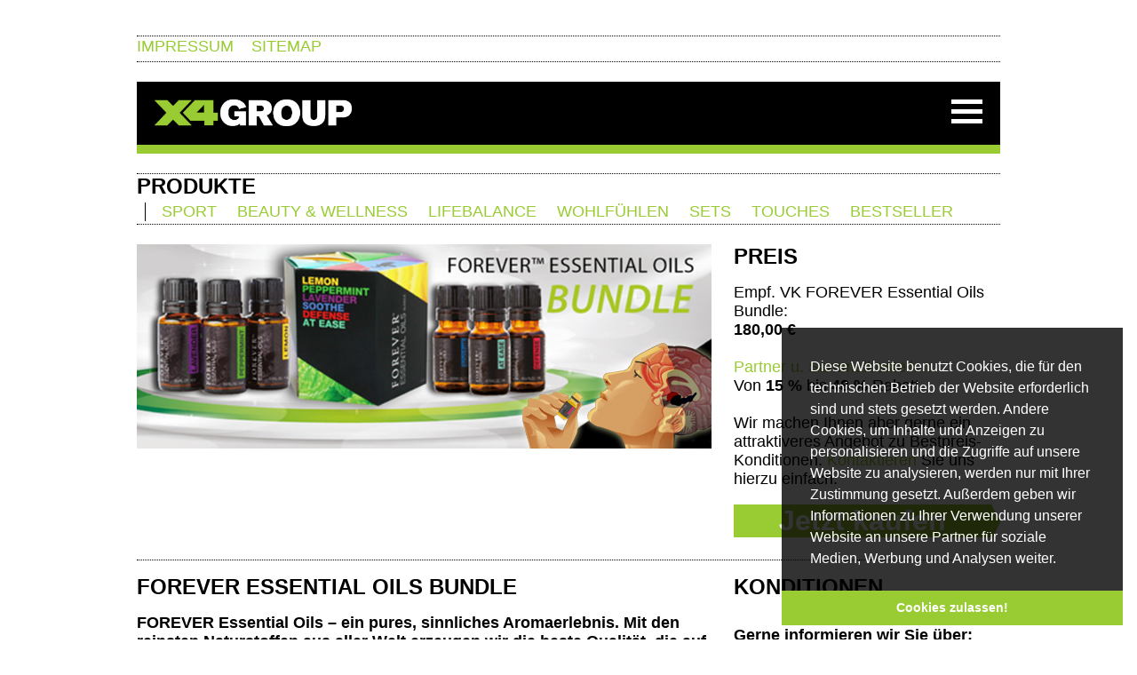

--- FILE ---
content_type: text/html; charset=utf-8
request_url: https://www.x4group.net/produkte/forever-essential-oils-bundle
body_size: 9150
content:
<!DOCTYPE html>
<html dir="ltr" lang="de-de">
<head>

<meta charset="utf-8">
<!-- 
	This website is powered by TYPO3 - inspiring people to share!
	TYPO3 is a free open source Content Management Framework initially created by Kasper Skaarhoj and licensed under GNU/GPL.
	TYPO3 is copyright 1998-2026 of Kasper Skaarhoj. Extensions are copyright of their respective owners.
	Information and contribution at https://typo3.org/
-->


<link rel="shortcut icon" href="/typo3conf/ext/x4/Resources/Public/Images/favicon-group.ico" type="image/vnd.microsoft.icon">
<title>FOREVER Essential Oils Bundle| Bestpreisgarantie</title>
<meta http-equiv="x-ua-compatible" content="IE=edge" />
<meta name="generator" content="TYPO3 CMS" />
<meta name="description" content="FOREVER kombiniert praktischerweise alle sechs Forever Essential Oils in einem Set." />
<meta name="viewport" content="width=device-width, initial-scale=1.0" />
<meta name="robots" content="index,follow" />
<meta name="keywords" content="Forever,Essential,Oils,Bundle,Öl,Wirkung,ätherische" />
<meta name="author" content="Axel Rein" />
<meta name="twitter:card" content="summary" />


<link rel="stylesheet" type="text/css" href="/typo3conf/ext/news/Resources/Public/Css/news-basic.css?1604691909" media="all">
<link rel="stylesheet" type="text/css" href="/typo3temp/assets/css/7015c8c4ac.css?1604692576" media="all">
<link rel="stylesheet" type="text/css" href="/typo3conf/ext/dp_cookieconsent/Resources/Public/css/dp_cookieconsent.css?1604691843" media="all">
<link rel="stylesheet" type="text/css" href="/typo3conf/ext/x4/Resources/Public/Css/app_group.css?1622703117" media="all">
<link rel="stylesheet" type="text/css" href="/typo3conf/ext/x4/Resources/Public/Css/group.css?1625335809" media="all">



<script src="//www.google-analytics.com/analytics.js" async="async"></script>
<script src="//cse.google.com/cse.js?cx=000884463658729149954:fo_epry6t_c" async="async"></script>


<script data-ignore="1" data-cookieconsent="statistics" type="text/plain"></script>

<!-- Begin Cookie Consent plugin by Dirk Persky - https://github.com/DirkPersky/typo3-dp_cookieconsent -->
<script type="text/plain" data-ignore="1" data-dp-cookieDesc="layout">
    Diese Website benutzt Cookies, die für den technischen Betrieb der Website erforderlich sind und stets gesetzt werden. Andere Cookies, um Inhalte und Anzeigen zu personalisieren und die Zugriffe auf unsere Website zu analysieren, werden nur mit Ihrer Zustimmung gesetzt. Außerdem geben wir Informationen zu Ihrer Verwendung unserer Website an unsere Partner für soziale Medien, Werbung und Analysen weiter.



</script>
<script type="text/plain" data-ignore="1" data-dp-cookieSelect="layout">
    <div class="dp--cookie-check" xmlns:f="http://www.w3.org/1999/html">
    <label for="dp--cookie-require">
        <input type="hidden" name="" value="" /><input disabled="disabled" class="dp--check-box" id="dp--cookie-require" type="checkbox" name="" value="" checked="checked" />
        Notwendig
    </label>
    <label for="dp--cookie-statistics">
        <input class="dp--check-box" id="dp--cookie-statistics" type="checkbox" name="" value="" />
        Statistiken
    </label>
    <label for="dp--cookie-marketing">
        <input class="dp--check-box" id="dp--cookie-marketing" type="checkbox" name="" value="" />
        Marketing
    </label>
</div>

</script>
<script type="text/plain" data-ignore="1" data-dp-cookieRevoke="layout">
    <div class="cc-revoke dp--revoke {{classes}}">
    <i class="dp--icon-fingerprint"></i>
    <span class="dp--hover">Cookies</span>
</div>



</script>
<script type="text/plain" data-ignore="1" data-dp-cookieIframe="layout">
    <div class="dp--overlay-inner">
    <div class="dp--overlay-header">{{notice}}</div>
    <div class="dp--overlay-description">{{desc}}</div>
    <div class="dp--overlay-button">
        <button class="db--overlay-submit" onclick="window.DPCookieConsent.forceAccept(this)"
                data-cookieconsent="{{type}}" {{style}}>
        {{btn}}
        </button>
    </div>
</div>

</script>
<script type="text/javascript" data-ignore="1">
    window.cookieconsent_options = {
        overlay: {
            notice: false,
            box: {
                background: 'rgba(0,0,0,.8)',
                text: '#fff'
            },
            btn: {
                background: '#b81839',
                text: '#fff'
            }
        },
        content: {
            message:'Diese Website benutzt Cookies, die für den technischen Betrieb der Website erforderlich sind und stets gesetzt werden. Andere Cookies, um Inhalte und Anzeigen zu personalisieren und die Zugriffe auf unsere Website zu analysieren, werden nur mit Ihrer Zustimmung gesetzt. Außerdem geben wir Informationen zu Ihrer Verwendung unserer Website an unsere Partner für soziale Medien, Werbung und Analysen weiter.',
            dismiss:'Cookies zulassen!',
            allow:'Cookies zulassen!',
            deny: 'Ablehnen',
            link:'Mehr Infos',
            href:'/produkte/forever-essential-oils-bundle',
            target:'_blank',

            media: {
                notice: 'Cookie-Hinweis',
                desc: 'Durch das Laden dieser Ressource wird eine Verbindung zu externen Servern hergestellt, die Cookies und andere Tracking-Technologien verwenden, um die Benutzererfahrung zu personalisieren und zu verbessern. Weitere Informationen finden Sie in unserer Datenschutzerklärung.',
                btn: 'Erlaube Cookies und lade diese Ressource',
            },

            'allow-all': 'alle akzeptieren!'
        },
        autoOpen: true || false,
        layout: 'basic',
        theme: 'edgeless',
        position: 'bottom-right',
        type: 'info',
        revokable: true,
        reloadOnRevoke: false,
        checkboxes: {"statistics":"false","marketing":"false"},
        dismissOnScroll: parseInt('')||false,
        palette: {
            popup: {
                background: 'rgba(0,0,0,.8)',
                text: '#fff'
            },
            button: {
                background: '#b81839',
                text: '#fff',
            }
        }
    };
</script>
<!-- End Cookie Consent plugin -->

<link rel="canonical" href="https://www.x4group.net/produkte/forever-essential-oils-bundle"/>
</head>
<body>





	<header class="page-header">
		
	<nav class="meta-navigation page-container">
		
			<ul>
				
					
							<li>
						
					
							
									<a href="/impressum" class="">Impressum</a>
								
						
					</li>
				
					
							<li>
						
					
							
									<a href="/sitemap" class="">Sitemap</a>
								
						
					</li>
				

				
					<li class="google-search">
						<div class="gcse-searchbox-only" data-resultsUrl="/suchergebnisse"></div>
					</li>
				
			</ul>
		
	</nav>


		<div class="main-header">
			<div class="top-row">
				<div class="logo">
					<a href="/"><img src="/typo3conf/ext/x4/Resources/Public/Images/x4group-logo.jpg" width="370" height="50"   alt="X4GROUP"  border="0"></a>
				</div>

				
	<button class="toggle-mobile-nav">
		<span class="bar-1"></span>
		<span class="bar-2"></span>
		<span class="bar-3"></span>
	</button>

	<div class="social-navigation frame-show-desktop">
		
			<a href="https://www.facebook.com/X4Group/" target="_blank" class="hover-change">
				<img class="hover-hide" alt="Facebook" src="/typo3conf/ext/x4/Resources/Public/Images/facebook-x4sports.jpg" width="20" height="20" title="" />
				<img class="hover-show" alt="Facebook" src="/typo3conf/ext/x4/Resources/Public/Images/facebook-x4sports-green.jpg" width="20" height="20" title="" />
			</a>
		
		
			<a href="https://twitter.com/XfourMEDIA" target="_blank" class="hover-change">
				<img class="hover-hide" alt="Twitter" src="/typo3conf/ext/x4/Resources/Public/Images/twitter-black.jpg" width="20" height="20" title="" />
				<img class="hover-show" alt="Twitter" src="/typo3conf/ext/x4/Resources/Public/Images/twitter-green.jpg" width="20" height="20" title="" />
			</a>
		
	</div>

			</div>
			<div class="bottom-row">
				
	<nav class="main-navigation">
		
			<ul>
				
					
							<li>
						
					
						
								<a href="/"
									 class="">X4</a>
								
								
								
							
					</li>
				
					
							<li>
						
					
						
								<a href="/mlm-wissen/mlm-blog"
									 class="">MLM-Wissen</a>
								
								
									
										<ul>
											
												
														<li>
													
													<a href="/mlm-wissen/mlm-blog">MLM BLOG</a>
												</li>
											
												
														<li>
													
													<a href="/mlm-wissen/mlm-grundlagen">MLM GRUNDLAGEN</a>
												</li>
											
												
														<li>
													
													<a href="/mlm-wissen/mlm-erfolgsformeln">MLM ERFOLGSFORMELN</a>
												</li>
											
										</ul>
									
								
								
							
					</li>
				
					
							<li>
						
					
						
								<a href="/unternehmen"
									 class="">Unternehmen</a>
								
								
									
										<ul>
											
												
														<li>
													
													<a href="/unternehmen/ueber-uns">ÜBER UNS</a>
												</li>
											
												
														<li>
													
													<a href="/unternehmen/forever">FOREVER</a>
												</li>
											
												
														<li>
													
													<a href="/unternehmen/qualitaet">QUALITÄT</a>
												</li>
											
												
														<li>
													
													<a href="/unternehmen/aloe-vera">ALOE VERA</a>
												</li>
											
												
														<li>
													
													<a href="/unternehmen/erfolg">ERFOLG</a>
												</li>
											
												
														<li>
													
													<a href="/unternehmen/events">EVENTS</a>
												</li>
											
												
														<li>
													
													<a href="/unternehmen/warum-wir">WARUM WIR</a>
												</li>
											
												
														<li>
													
													<a href="/unternehmen/partner">PARTNER</a>
												</li>
											
										</ul>
									
								
								
							
					</li>
				
					
							<li>
						
					
						
								<a href="/ihre-chance/schritt-1"
									 class="">Ihre chance</a>
								
								
									
										<ul>
											
												
														<li class="frame-show-desktop">
													
													<a href="/ihre-chance/schritt-1">SCHRITT 1</a>
												</li>
											
												
														<li class="frame-show-desktop">
													
													<a href="https://ezpage24.com/442625/1712154">SCHRITT 2</a>
												</li>
											
												
														<li class="frame-show-desktop">
													
													<a href="https://ezpage24.com/442625/1712154">SCHRITT 3</a>
												</li>
											
												
														<li class="frame-show-desktop">
													
													<a href="https://ezpage24.com/442625/1712154">SCHRITT 4</a>
												</li>
											
												
														<li class="frame-show-desktop">
													
													<a href="https://ezpage24.com/442625/1712154">SCHRITT 5</a>
												</li>
											
												
														<li class="frame-show-desktop">
													
													<a href="https://ezpage24.com/442625/1712154">SCHRITT 6</a>
												</li>
											
										</ul>
									
								
								
							
					</li>
				
					
							<li>
						
					
						
								<a href="/produkte"
									 class=" active">Produkte</a>
								
								
									
										<ul>
											
												
														<li>
													
													<a href="/produkte/sport">SPORT</a>
												</li>
											
												
														<li>
													
													<a href="/produkte/beauty-wellness">BEAUTY &amp; WELLNESS</a>
												</li>
											
												
														<li>
													
													<a href="/produkte/lifebalance">LIFEBALANCE</a>
												</li>
											
												
														<li>
													
													<a href="/produkte/wohlfuehlen">WOHLFÜHLEN</a>
												</li>
											
												
														<li>
													
													<a href="/produkte/sets">SETS</a>
												</li>
											
												
														<li>
													
													<a href="/produkte/touches">TOUCHES</a>
												</li>
											
												
														<li>
													
													<a href="/produkte/bestselller">BESTSELLER</a>
												</li>
											
										</ul>
									
								
								
							
					</li>
				
					
							<li>
						
					
						
								<a href="/kontakt"
									 class="">Kontakt</a>
								
								
								
							
					</li>
				
			</ul>
		
	</nav>

			</div>
		</div>
	</header>

	
			<div class="page-container">
				
							
	
			
					
				
		
	
	
		<div class="page-title have-submenu">
			
					
							
								Produkte
							
						
				
			
			
				
				
				<div class="submenu-menu">
					
						
								<a href="/produkte/sport" 
									 class=" "
								>SPORT</a>
							
					
						
								<a href="/produkte/beauty-wellness" 
									 class=" "
								>BEAUTY &amp; WELLNESS</a>
							
					
						
								<a href="/produkte/lifebalance" 
									 class=" "
								>LIFEBALANCE</a>
							
					
						
								<a href="/produkte/wohlfuehlen" 
									 class=" "
								>WOHLFÜHLEN</a>
							
					
						
								<a href="/produkte/sets" 
									 class=" "
								>SETS</a>
							
					
						
								<a href="/produkte/touches" 
									 class=" "
								>TOUCHES</a>
							
					
						
								<a href="/produkte/bestselller" 
									 class=" "
								>BESTSELLER</a>
							
					

					
				</div>
			
		</div>
	

					

				

				
			</div>
		



<main class="page-container page-wrapper page-layout-sidebar_double">
	
	<div class="product-header">
		<div class="product-image">
			
    
					
					
							<div id="c1359" class="frame frame-default frame-type-image frame-layout-0">
								
								
									



								
								
									

    



								
								

    <div class="ce-image ce-center ce-above">
        

		
			<div class="ce-gallery"
					 data-ce-columns="1" data-ce-images="1">
				
					<div class="ce-outer">
						<div class="ce-inner">
				
				
					<div class="ce-row">
						
							
								<div class="ce-column">
									

        
<figure class="image">
	
			
					
							
									
<img class="image-embed-item" alt="Forever Essential Oils Bundle" src="/fileadmin/user_upload/essential-oils-bundle.jpg" width="647" height="230" loading="lazy" />


								
						
					
				
		
</figure>


    


								</div>
							
						
					</div>
				
				
			</div>
			</div>
		
		</div>




    </div>


								
									



								
								
									



								
							</div>
						
        


		</div>
		<div class="product-price">
			
    
					
					
							<div id="c1360" class="frame frame-default frame-type-text frame-layout-0">
								
								
									



								
								
									

    
        <header>
            

    
            
                

    
            <h2 class="">
                PREIS
            </h2>
        



            
        



            



            



        </header>
    



								
								

    <p>Empf. VK FOREVER Essential Oils Bundle:<br /> <strong>180,00 €</strong><br /> <br /> <a href="/produkte/forever-aloe-pro-set">Partner u. Sammelbesteller:</a><br /> Von<strong>&nbsp;15&nbsp;</strong><strong>%</strong>&nbsp;bis&nbsp;<strong>48 %&nbsp;</strong>Rabatt.<br /> <br /> Wir machen Ihnen aber gerne ein attraktiveres Angebot zu Bestpreis-Konditionen.&nbsp;<a href="/kontakt">Kontaktieren</a>&nbsp;Sie uns hierzu einfach.</p>
<p><a href="/produkte/forever-produkte-bestellen" class="get-products-button">Jetzt kaufen</a></p>


								
									



								
								
									



								
							</div>
						
        


		</div>
	</div>
	
	<div class="page-content-main">
		
    
					
					
							<div id="c1361" class="frame frame-default frame-type-text frame-layout-0">
								
								
									



								
								
									

    
        <header>
            

    
            <h1 class="">
                FOREVER ESSENTIAL OILS BUNDLE
            </h1>
        



            



            



        </header>
    



								
								

    <p><strong>FOREVER Essential Oils – ein pures, sinnliches Aromaerlebnis. Mit den reinsten Naturstoffen aus aller Welt erzeugen wir die beste Qualität, die auf dem Markt erhältlich ist. FOREVER-Experten verarbeiten die wertvollsten botanischen Essenzen – nur für Sie. Die Macht der Sinne – mit den Duftsymphonien von FOREVER erleben.</strong><br /> <br /> Das Bundle enthält jeweils ein Fläschen der Single Notes (15ml) - Lavender, Lemon und Peppermint und der Blends (10ml) - At Ease, Defense und Soothe. Es kombiniert also praktischerweise alle sechs Forever™ Essential Oils in einem Set!<br /> <br /> Mit Hilfe von Dufterlebnissen werden die natürlichen Funktionen des Körpers unterstützt und gleichzeitig werden die Sinne, der Körper sowie der Geist stimuliert. Jede Duftnote hat dabei ganz unterschiedliche Vorzüge, je nachdem, wie Duft und Gehirn aufeinander reagieren.<br /> <br /> Ideal einzusetzen als Badezusatz, für Saunaaufgüsse und als Duftlampen-Essenz für ein sinnliches Aromaerlebnis.<br /> <br /> <strong>Der Duft von ätherischen Ölen:</strong><br /> - Über den Geruchssinn werden Düfte im Gehirn verarbeitet<br /> - Düfte beeinflussen unsere Stimmung<br /> - Düfte rufen Erinnerungen wach<br /> - Düfte wecken Gefühle<br /> - Körper und Geist werden stimuliert<br /> - Man fühlt sich besser und schöner<br /> - Jede Duftnote hat ganz unterschiedliche Vorzüge<br /> <br /> <strong>Anwendungsbereiche:</strong><br /> - Körperöl (Aromaöl mit dem Carrier Oil vermischen und auf die Haut, z. B. Schläfen, Hals oder Handgelenke auftragen)<br /> - Massageöl<br /> - Badeszusatz<br /> - Saunaaufgüsse<br /> - Duftkissen<br /> - Duftlampen-Essenz<br /> - Zur Parfümierung in Verbindung mit dem&nbsp;<a href="/produkte/forever-essential-oils-carrier-oil">Carrier Oil</a><br /> <br /> <strong>Tipp:</strong><br /> Verdünnen Sie 2 bis 4 Tropfen des FOREVER Essential Oil mit ein wenig Wasser für die Nutzung einer Duftlampe oder vermischen Sie 1 Tropfen mit 10 Tropfen FOREVER Essential Oils&nbsp;<a href="/produkte/forever-essential-oils-carrier-oil">Carrier Oil</a>&nbsp;zur äußeren Anwendung. Jede Duftnote hat ganz unterschiedliche Vorzüge, je nachdem, wie Duft und Gehirn aufeinander reagieren. Ätherische Öle können auch kombiniert werden, um einen synergetischen Effekt zu erzeugen.<br /> <br /> Aber Öle sprechen nicht nur Ihren Geruchsinn an, sondern wirken auf den gesamten Körper. An besonders ungemütlichen Abenden oder nach einem langen Tag in der Kälte gönnen Sie sich doch abends mal ein schönes Bad zur Wellness und Entspannung! Geben Sie in Ihr Badewasser ein paar Tropfen FOREVER™ Essential Oils At Ease oder FOREVER™ Essential Oils Soothe. Diese beiden Blends enthalten eine entspannende Kombination aus ätherischen Ölen und wirken besänftigend und beruhigend. Noch ein Tipp: Da sich Öle und Wasser nicht verbinden, empfehlen wir, die Öl-Tropfen in einen halben Becher Sahne und/oder 1 Liter Milch einzurühren und diese Mischung dem Badewasser hinzu zufügen. Zusätzlich machen die Milch und die Sahne Ihre Haut wunderbar zart und geschmeidig.<br /> <br /> <strong>Inhalt:</strong><br /> 1 x Lavender, 1 x Peppermint, 1 x Lemon (je 15 ml), 1 x At Ease, 1 x Soothe, 1 x Defense (je 10 ml)<br /> <br /> <strong>Artikelnummer:</strong><br /> 513<br /> <br /> <strong>Ergänzende Forever Produkte:</strong><br /> <a href="/produkte/forever-essential-oils-carrier-oil">FOREVER Essential Oils Carrier Oil</a><br /> <a href="/produkte/forever-essential-oils-at-ease">FOREVER Essential Oils At Ease</a><br /> <a href="/produkte/forever-essential-oils-lavender">FOREVER Essential Oils Lavender</a><br /> <a href="/produkte/forever-essential-oils-defense">FOREVER Essential Oils Defense</a><br /> <a href="/produkte/forever-essential-oils-lemon">FOREVER Essential Oils Lemon</a><br /> <a href="/produkte/forever-essential-oils-soothe">FOREVER Essential Oils Soothe</a><br /> <a href="/produkte/forever-essential-oils-peppermint">FOREVER Essential Oils Peppermint</a><br /> <a href="/produkte/forever-essential-oil-tri-pak">FOREVER Essential Oil Tri-Pak</a><br /> <br /> Sie wollen mehr Informationen, Partner werden oder sind an einem Sponsoring interessiert, dann&nbsp;<a href="/kontakt">kontaktieren</a>&nbsp;Sie uns einfach und wir besprechen alles Weitere.</p>


								
									



								
								
									



								
							</div>
						
        


	</div>
	<div class="page-content-sidebar">
		
    
					
					
							<a id="c1358"></a>
							
							
							
								



							
							
							

    
    
					
					
							<div id="c1492" class="frame frame-default frame-type-text frame-layout-0">
								
								
									



								
								
									

    
        <header>
            

    
            
                

    
            <h2 class="">
                KONDITIONEN
            </h2>
        



            
        



            



            



        </header>
    



								
								

    <p><strong>Gerne informieren wir Sie über:</strong><br /> - 5 % - 48 % Rabatt <a href="/produkte/kundenkonto">Kundenkonto</a><br /> - Sammelbesteller-Konditionen<br /> - Empfehlungspartner-Konditionen<br /> <br /> <a href="/kontakt">Kontaktieren</a>&nbsp;Sie uns hierzu einfach.</p>


								
									



								
								
									



								
							</div>
						
        


    
					
					
							<div id="c1494" class="frame frame-default frame-type-text frame-layout-0">
								
								
									



								
								
									

    
        <header>
            

    
            
                

    
            <h2 class="">
                BESTPREIS-UND ZUFRIEDENHEITSGARANTIE
            </h2>
        



            
        



            



            



        </header>
    



								
								

    <p>Wir sind uns sicher, dass die FOREVER-Produkte jeden überzeugen und geben daher eine&nbsp;<a href="/produkte/zufriedenheitsgarantie" target="_blank">Bestpreis- und Zufriedenheitsgarantie</a>.</p>


								
									



								
								
									



								
							</div>
						
        


    
					
					
							<div id="c1499" class="frame frame-default frame-type-text frame-layout-0">
								
								
									



								
								
									

    
        <header>
            

    
            
                

    
            <h2 class="">
                FRAGEN?
            </h2>
        



            
        



            



            



        </header>
    



								
								

    <p>Sie haben Fragen zu unserem Geschäftsmodell? Hier finden Sie die&nbsp;<a href="/mlm-wissen/mlm-grundlagen/fragen">Antworten</a>.</p>


								
									



								
								
									



								
							</div>
						
        


    
					
					
							<div id="c1497" class="frame frame-default frame-type-text frame-layout-0">
								
								
									



								
								
									

    
        <header>
            

    
            
                

    
            <h2 class="">
                SERVICES
            </h2>
        



            
        



            



            



        </header>
    



								
								

    <p>- <a href="/produkte/kostenlos-forever-produkte-testen">Unsere 4 Besten - kostenlos testen</a><br /> - <a href="https://www.x4sports.com/produkte/fit-coaching" target="_blanc">Nachhaltig zum Wohlfühlgewicht</a><br /> - <a href="/produkte/zufriedenheitsgarantie">Bestpreis- /Zufriedenheitsgarantie</a><br /> -&nbsp;<a href="/mlm-wissen/mlm-blog/kostenlose-mlm-books">Kostenlose MLM-E-Books</a><br /> - <a href="https://www.x4media.com" target="_blanc" rel="noreferrer">Performance Marketing für MLM</a><br /> -&nbsp;<a href="https://www.x4ever.de" target="_blank" rel="noreferrer">Webinar Anmeldung - 1H Business</a><br /> -&nbsp;<a href="/ihre-chance/schritt-6/distributor">Werden auch Sie ein Distributor</a><br /> - <a href="/mlm-wissen/mlm-grundlagen/fragen">Q &amp; A</a><br /> -&nbsp;<a href="/kontakt">Ansprechpartner</a><br /> - <a href="https://www.ezpage24.com/125541/285359" target="_blanc" rel="noreferrer">Kostenloser Rückrufservice</a></p>


								
									



								
								
									



								
							</div>
						
        




							
								



							
							
								



							
							
						
        


	</div>

	
		
			<div class="clearfix"></div>

			<div class="page-content-bottom">
				<hr>

				
					
    
					
					
							<a id="c1357"></a>
							
							
							
								



							
							
							

    
    
					
					
							<div id="c687" class="frame frame-default frame-type-list frame-layout-0">
								
								
									



								
								
									



								
								

    
        


	


<div class="news">
	
	<!--TYPO3SEARCH_end-->
	
			<div class="news-list-view news-template-2" id="news-container-687">
				
					
<!--
	=====================
		Partials/List/Item.html
-->
<div class="article articletype-1"
		 itemscope="itemscope" itemtype="http://schema.org/Article">
	

	
			
				<div class="subheader">
					<h4>Angebot für neue Distributoren</h4>
				</div>
			

			<!-- header -->
			<div class="header">
				

				<h3>
					<a title="DAS EINSTIEGSANGEBOT" href="/mlm-wissen/mlm-blog/das-angebot-fuer-neue-distributoren">
						<span itemprop="headline">DAS EINSTIEGSANGEBOT</span>
					</a>
				</h3>

				
			</div>

			
				
						<div class="news-img-wrap">
							<a title="DAS EINSTIEGSANGEBOT" href="/mlm-wissen/mlm-blog/das-angebot-fuer-neue-distributoren">
								
																			
										
												
														
													
												
												
												
												<img alt="Angebot für neue Distributoren" src="/fileadmin/user_upload/podukt-test_01.jpg" width="600" height="410" title="" />
											
									
									
									
								
							</a>
						</div>
					
			


			<!-- teaser -->
			<div class="teaser-text">
				
					
						
								<div itemprop="description"><p>Profitieren Sie als Partner an 15 % - 48 % Rabatt. Generell können Sie kostenlos in das Network Marketing einsteigen. Um Sie beim Aufbau Ihres Geschäftes weiter tatkräftig zu unterstützen, bieten wir Ihnen persönlich Folgendes an.</p>
								</div>
							
					
				

				<a class="more" title="DAS EINSTIEGSANGEBOT" href="/mlm-wissen/mlm-blog/das-angebot-fuer-neue-distributoren">
					<img class="more-default" alt="Read more" src="/typo3conf/ext/x4/Resources/Public/Images/more.jpg" width="48" height="25" title="" />
					<img class="more-hover" alt="Read more" src="/typo3conf/ext/x4/Resources/Public/Images/more-white.jpg" width="48" height="25" title="" />
					
				</a>
			</div>

			
		
</div>


				
					
<!--
	=====================
		Partials/List/Item.html
-->
<div class="article articletype-1"
		 itemscope="itemscope" itemtype="http://schema.org/Article">
	

	
			
				<div class="subheader">
					<h4>Produkttest</h4>
				</div>
			

			<!-- header -->
			<div class="header">
				

				<h3>
					<a title="SIE MÖCHTEN PRODUKTE TESTEN?" href="/produkte">
						<span itemprop="headline">SIE MÖCHTEN PRODUKTE TESTEN?</span>
					</a>
				</h3>

				
			</div>

			
				
						<div class="news-img-wrap">
							<a title="SIE MÖCHTEN PRODUKTE TESTEN?" href="/produkte">
								
																			
										
												
														
													
												
												
												
												<img alt="Produktest" src="/fileadmin/user_upload/produktauswahl_01.jpg" width="600" height="410" title="" />
											
									
									
									
								
							</a>
						</div>
					
			


			<!-- teaser -->
			<div class="teaser-text">
				
					
						
								<div itemprop="description"><p>Sie waschen sich die Haare, putzen sich die Zähne und cremen sich ein? Warum tauschen Sie nicht die vorhandenen Produkte gegen hochwertigere Produkte aus und sichern sich einen lukrativen Nebenverdienst!</p>
								</div>
							
					
				

				<a class="more" title="SIE MÖCHTEN PRODUKTE TESTEN?" href="/produkte">
					<img class="more-default" alt="Read more" src="/typo3conf/ext/x4/Resources/Public/Images/more.jpg" width="48" height="25" title="" />
					<img class="more-hover" alt="Read more" src="/typo3conf/ext/x4/Resources/Public/Images/more-white.jpg" width="48" height="25" title="" />
					
				</a>
			</div>

			
		
</div>


				
			</div>
		
	<!--TYPO3SEARCH_begin-->

</div>

    


								
									



								
								
									



								
							</div>
						
        




							
								



							
							
								



							
							
						
        


				
			</div>
		
	
	
	<div class="clearfix"></div>
	<hr>

</main>


	<footer class="page-footer">
		<div class="page-container clearfix">
			<nav class="footer-nav">
				<a href="/" class="logo"><img src="/typo3conf/ext/x4/Resources/Public/Images/x4group-logo.jpg" width="370" height="50"   alt="X4GROUP"  border="0"></a>

				
					<ul>
						
							
									<li>
								
							
									
											<a href="/" class="">Startseite</a>
										
								
							</li>
						
							
									<li>
								
							
									
											<a href="/links" class="">Links</a>
										
								
							</li>
						
							
									<li>
								
							
									
											<a href="/agb" class="">AGB</a>
										
								
							</li>
						
							
									<li>
								
							
									
											<a href="/zahlung-und-versand" class="">ZAHLUNG UND VERSAND</a>
										
								
							</li>
						
							
									<li>
								
							
									
											<a href="/widerrufsrecht" class="">WIDERRUFSRECHT</a>
										
								
							</li>
						
							
									<li>
								
							
									
											<a href="/bestpreis-und-zufriedenheitsgarantie" class="">Gewährleistungen</a>
										
								
							</li>
						
							
									<li>
								
							
									
											<a href="/datenschutzerklaerung" class="">Datenschutzerklärung</a>
										
								
							</li>
						
							
									<li>
								
							
									
											<a href="/alternative-streitbeilegung" class="">Alternative Streitbeilegung</a>
										
								
							</li>
						
							
									<li>
								
							
									
											<a href="/copyright" class="">COPYRIGHT © X4GROUP</a>
										
								
							</li>
						
					</ul>
				
			</nav>

			<div class="footer-content">
				
    
					
					
							<div id="c1509" class="frame frame-default frame-type-text frame-layout-0">
								
								
									



								
								
									

    



								
								

    <p>Work-Life-Integration &amp; mehr Skalierbarkeit.<br /> Gesundheit &amp; mehr Leistungsfähigkeit.<br /> <br /> X4GROUP<br /> Berliner Straße 68<br /> (D) 21244 Buchholz<br /> <br /> <strong>Telefon:</strong>&nbsp;+49 17648787989<br /> <strong>E-Mail:</strong>&nbsp;<a href="mailto:info@x4group.net" target="_blank">info@x4group.net</a></p>


								
									



								
								
									



								
							</div>
						
        


			</div>
		</div>
	</footer>

<script src="/typo3conf/ext/dp_cookieconsent/Resources/Public/JavaScript/dp_cookieconsent.js?1604691844"></script>
<script src="/typo3conf/ext/x4/Resources/Public/Js/build/app_group.js?1625079174"></script>

<script type="text/javascript">
		var _gaq = _gaq || [];
		_gaq.push(['_setAccount', 'UA-11213328-6']);
		_gaq.push(['_trackPageview']);
		
		(function() {
			var ga = document.createElement('script'); ga.type = 'text/javascript'; ga.async = true;
			ga.src = ('https:' == document.location.protocol ? 'https://ssl' : 'http://www') + '.google-analytics.com/ga.js';
			var s = document.getElementsByTagName('script')[0]; s.parentNode.insertBefore(ga, s);
		})();
</script>
</body>
</html>
<!-- Cached page generated 18-01-26 05:42. Expires 19-01-26 05:42 -->

--- FILE ---
content_type: text/css; charset=utf-8
request_url: https://www.x4group.net/typo3conf/ext/x4/Resources/Public/Css/app_group.css?1622703117
body_size: 6145
content:
/*! normalize.css v8.0.1 | MIT License | github.com/necolas/normalize.css */html{line-height:1.15;-webkit-text-size-adjust:100%}body{margin:0}main{display:block}h1{font-size:2em;margin:0.67em 0}hr{box-sizing:content-box;height:0;overflow:visible}pre{font-family:monospace, monospace;font-size:1em}a{background-color:transparent}abbr[title]{border-bottom:none;text-decoration:underline;text-decoration:underline dotted}b,strong{font-weight:bold}code,kbd,samp{font-family:monospace, monospace;font-size:1em}small{font-size:80%}sub,sup{font-size:75%;line-height:0;position:relative;vertical-align:baseline}sub{bottom:-0.25em}sup{top:-0.5em}img{border-style:none}button,input,optgroup,select,textarea{font-family:inherit;font-size:100%;line-height:1.15;margin:0}button,input{overflow:visible}button,select{text-transform:none}button,[type="button"],[type="reset"],[type="submit"]{-webkit-appearance:button}button::-moz-focus-inner,[type="button"]::-moz-focus-inner,[type="reset"]::-moz-focus-inner,[type="submit"]::-moz-focus-inner{border-style:none;padding:0}button:-moz-focusring,[type="button"]:-moz-focusring,[type="reset"]:-moz-focusring,[type="submit"]:-moz-focusring{outline:1px dotted ButtonText}fieldset{padding:0.35em 0.75em 0.625em}legend{box-sizing:border-box;color:inherit;display:table;max-width:100%;padding:0;white-space:normal}progress{vertical-align:baseline}textarea{overflow:auto}[type="checkbox"],[type="radio"]{box-sizing:border-box;padding:0}[type="number"]::-webkit-inner-spin-button,[type="number"]::-webkit-outer-spin-button{height:auto}[type="search"]{-webkit-appearance:textfield;outline-offset:-2px}[type="search"]::-webkit-search-decoration{-webkit-appearance:none}::-webkit-file-upload-button{-webkit-appearance:button;font:inherit}details{display:block}summary{display:list-item}template{display:none}[hidden]{display:none}html,body{box-sizing:border-box;-webkit-font-smoothing:subpixel-antialiased;-webkit-appearance:none;font-size:18px;font-family:Calibri, Arial, Helvetica;color:#000;line-height:normal;scroll-behavior:smooth}*,*:before,*:after{box-sizing:inherit}button{padding:0;outline:none;background:none;border:none}a{color:#9c3;text-decoration:none}a:hover{color:#999}img{max-width:100%;height:auto;vertical-align:top}iframe{max-width:100%;border:none;vertical-align:top}hr{margin:22px 0;border:none;border-bottom:1px dotted #000}h1,h2,h3{margin-top:0.67em;margin-bottom:0.67em;font-size:24px}h5{font-weight:normal}p{line-height:normal}figure{margin:0}figure a{display:block}.ce-gallery .ce-row+.ce-row{margin-top:10px}p,a,span,strong,h1,h2,h3,h4,h5,h6{word-break:break-word}.page-container{margin:0 auto}@media only screen and (min-width: 992px){.page-container{width:972px}}.page-wrapper{margin-bottom:22px;padding:22px 20px}@media only screen and (min-width: 992px){.page-wrapper{padding:22px 0 0}}.page-wrapper h1:first-of-type,.page-wrapper h2:first-of-type,.page-wrapper h3:first-of-type,.page-wrapper p:first-of-type{margin-top:0}.page-wrapper .frame{margin-bottom:22px}.page-wrapper>hr:last-child{margin-bottom:0}.page-layout-sidebar::after,.page-layout-sidebar_double::after{display:block;clear:both;content:''}@media only screen and (min-width: 992px){.page-layout-sidebar .page-content-main,.page-layout-sidebar .page-content-sidebar,.page-layout-sidebar_double .page-content-main,.page-layout-sidebar_double .page-content-sidebar{float:left;width:647px}}.page-layout-sidebar .page-content-main .ce-below .ce-gallery,.page-layout-sidebar .page-content-sidebar .ce-below .ce-gallery,.page-layout-sidebar_double .page-content-main .ce-below .ce-gallery,.page-layout-sidebar_double .page-content-sidebar .ce-below .ce-gallery{margin-bottom:0}@media only screen and (min-width: 992px){.page-layout-sidebar .page-content-main,.page-layout-sidebar_double .page-content-main{margin-right:25px}}.page-layout-sidebar .page-content-main .frame:last-child,.page-layout-sidebar .page-content-main .frame:last-child p:last-child,.page-layout-sidebar_double .page-content-main .frame:last-child,.page-layout-sidebar_double .page-content-main .frame:last-child p:last-child{margin-bottom:0}.page-layout-sidebar .page-content-sidebar,.page-layout-sidebar_double .page-content-sidebar{margin-top:2em;padding-top:30px;border-top:1px dotted #000}@media only screen and (min-width: 992px){.page-layout-sidebar .page-content-sidebar,.page-layout-sidebar_double .page-content-sidebar{margin-top:0;padding-top:0;width:300px;border-top:none}}.page-layout-sidebar .page-content-sidebar .frame,.page-layout-sidebar_double .page-content-sidebar .frame{margin-bottom:22px;padding-bottom:30px;border-bottom:1px dotted #000}.page-layout-sidebar .page-content-sidebar .frame p:last-child,.page-layout-sidebar_double .page-content-sidebar .frame p:last-child{margin-bottom:0}.page-layout-sidebar .page-content-sidebar .frame:last-of-type,.page-layout-sidebar_double .page-content-sidebar .frame:last-of-type{margin-bottom:0;border-bottom:none}.page-layout-sidebar .page-content-sidebar header>*,.page-layout-sidebar_double .page-content-sidebar header>*{margin-bottom:30px}.page-title{margin-top:22px;padding:0 20px;border-top:1px dotted #000;border-bottom:1px dotted #000;font-weight:bold;font-size:24px;text-transform:uppercase}@media only screen and (min-width: 992px){.page-title{padding:0}}.page-layout-homepage{margin-top:22px;border-top:1px dotted #000}.page-content-bottom::after{display:block;clear:both;content:''}.page-content-bottom .frame:last-of-type{margin-bottom:0}.page-content-bottom>hr:first-child{margin-top:18px}.page-content-sidebar.page-sidebar-fixed,.main-and-sidebar-container .section-sidebar,.news-single-wrapper .news-related-content{position:relative;transition:.15s linear top}.page-layout-homepage_3_columns>hr:first-of-type{margin-top:0}.page-header ul{margin:0;padding:0;list-style:none}.page-header ul::after{display:block;clear:both;content:''}.page-header ul li{float:left}.meta-navigation{margin:22px auto;padding:1px 20px;border-top:1px dotted #000;border-bottom:1px dotted #000}@media only screen and (min-width: 992px){.meta-navigation{margin-top:40px;padding:1px 0}}.meta-navigation li{margin-right:20px;text-transform:uppercase}.meta-navigation li a{padding:1px 0}.meta-navigation li a.active{color:#000}.main-header{margin:0 auto;padding:20px 20px 0;background-color:#000;border-bottom:10px solid #9c3;z-index:1}@media only screen and (min-width: 992px){.main-header{width:972px}}@media only screen and (min-width: 1300px){.main-header{padding-bottom:10px}}.main-header .top-row{display:flex;justify-content:space-between}.main-header .logo img{width:auto;height:30px}@media only screen and (min-width: 1300px){.main-header .logo img{height:25px}}.main-navigation{margin-top:18px}.main-navigation::after{display:block;clear:both;content:''}.main-navigation>ul{float:left;display:none;width:100%}.main-navigation>ul::after{display:block;clear:both;content:''}@media only screen and (min-width: 1300px){.main-navigation>ul{float:none;display:block}}.main-navigation>ul li{float:none;margin-bottom:.5em}@media only screen and (min-width: 1300px){.main-navigation>ul li{float:left;display:block;margin-bottom:0}}.main-navigation>ul li a{display:block;margin-right:20px;text-transform:uppercase;font-size:24px;font-weight:bold}.main-navigation>ul li a.active{color:#fff}.main-navigation>ul li:last-of-type a{margin-right:0}.main-navigation ul ul{margin:22px 0 22px 22px}@media only screen and (min-width: 1300px){.main-navigation ul ul{display:none}}.header-video{width:100%;height:547px}.header-image{margin-top:22px;padding-bottom:22px;border-bottom:1px dotted #000}.page-scrolled{padding-top:136px}.page-scrolled.is-mobile{padding-top:153px}.page-scrolled.is-mobile .meta-navigation{display:none}.page-scrolled .main-header{position:fixed;top:0;width:100%;max-height:calc(100% + 10px);overflow-y:scroll}@media only screen and (min-width: 1300px){.page-scrolled .main-header{overflow-y:auto}}.page-scrolled .main-header>div{margin:0 auto}@media only screen and (min-width: 992px){.page-scrolled .main-header>div{padding:0 20px;width:972px}}@media only screen and (min-width: 1300px){.page-scrolled .main-header>div{padding:0}}.toggle-mobile-nav{display:inline-block;float:right}@media only screen and (min-width: 1300px){.toggle-mobile-nav{display:none}}.toggle-mobile-nav span{display:block;width:35px;height:5px;background-color:#fff;margin-bottom:6px;transition:0.4s}.toggle-mobile-nav.active .bar-1{transform:rotate(-45deg) translate(-9px, 6px)}.toggle-mobile-nav.active .bar-2{opacity:0}.toggle-mobile-nav.active .bar-3{transform:rotate(45deg) translate(-8px, -8px)}.products-menu,.submenu-menu{display:inline-block;font-size:.75em;font-weight:normal;text-transform:none;transform:translateY(-2px)}@media only screen and (min-width: 400px){.products-menu,.submenu-menu{margin-left:.5em;padding-left:1em;border-left:1px solid #000}}.products-menu a,.submenu-menu a{margin-right:18px}.products-menu a.active,.submenu-menu a.active{color:#000}.submenu-menu .news-date{color:#ccc}.social-navigation a{margin-left:.25em}.page-footer{padding:20px;background-color:#000}@media only screen and (min-width: 768px){.page-footer{padding:20px 10px}}.footer-nav{margin-bottom:50px}@media only screen and (min-width: 768px){.footer-nav{float:left;margin-right:25px;margin-bottom:0;width:30%}}.footer-nav ul{margin:1em 0 0;padding:0;list-style:none}.footer-nav ul::after{display:block;clear:both;content:''}.footer-nav ul li{margin-bottom:.75em}@media only screen and (min-width: 768px){.footer-nav ul li{margin-bottom:1em}}.footer-nav ul a{text-decoration:none;text-transform:uppercase}.footer-nav ul a.active{color:#fff}.footer-content{color:#fff}@media only screen and (min-width: 768px){.footer-content{float:left;width:calc(70% - 25px);text-align:right}}.footer-content p{margin-top:0}.form{margin-bottom:2em}.form .form-row{width:100%;margin-bottom:3px}@media only screen and (min-width: 400px){.form .form-row{width:340px}}.form label{display:inline-block;width:100%}@media only screen and (min-width: 400px){.form label{width:155px}}.form input,.form textarea{width:100%}@media only screen and (min-width: 400px){.form input,.form textarea{width:180px}}.form input,.form textarea,.form select{padding:0;width:100%;max-width:100%;font-size:13.3px;line-height:normal}@media only screen and (min-width: 400px){.form input,.form textarea,.form select{width:auto}}@media only screen and (min-width: 400px){.form .select-wide{width:228px}}.form input[type="submit"]{padding:1px 6px;width:auto}.form .form-row-wide{width:100%}@media only screen and (min-width: 400px){.form .form-row-wide{width:461px}}.form .form-row-wide:not(.label-default) label{width:100%}@media only screen and (min-width: 400px){.form .form-row-wide:not(.label-default) label{width:225px}}.form .form-row-checkbox{width:100%}.form .form-row-checkbox label{width:100%}@media only screen and (min-width: 400px){.form .form-row-checkbox label{padding-left:155px}}.phone-link{padding-right:1em;font-weight:bold;background:url(/typo3conf/ext/x4/Resources/Public/Images/phone.jpg) no-repeat center right}.phone-link:hover{background-image:url(/typo3conf/ext/x4/Resources/Public/Images/phone-gray.jpg)}.frame.frame-type-textpic.frame-layout-1 .ce-intext.ce-left .ce-gallery{margin-right:20px;margin-bottom:20px}.frame.frame-type-textpic.frame-layout-1 .ce-intext.ce-left .ce-gallery .ce-column{margin-right:0}.frame.frame-type-textpic.frame-layout-1 .ce-intext.ce-left .ce-gallery .ce-column:not(:first-child){display:none}.frame.frame-type-textpic.frame-layout-1 .ce-intext.ce-left .ce-gallery:hover .ce-column:first-child{display:none}.frame.frame-type-textpic.frame-layout-1 .ce-intext.ce-left .ce-gallery:hover .ce-column:last-child{display:block}.frame.frame-type-textpic.frame-layout-1 .image{position:relative}.frame.frame-type-textpic.frame-layout-1 .image figcaption{position:absolute;display:none;top:0;left:0;width:100%;height:100%;padding:.5em;background-color:#000;color:rgba(153,204,51,0.8);font-size:.75em;word-break:break-word}.frame.frame-type-textpic.frame-layout-1 .image:hover figcaption{display:block}.ce-gallery[data-ce-images="1"] .ce-outer,.ce-gallery[data-ce-images="1"] .ce-inner,.ce-gallery[data-ce-images="1"] .ce-column{float:none;right:auto}.ce-gallery[data-ce-images="1"] figure{width:100%}.ce-intext.ce-right .ce-gallery,.ce-intext.ce-left .ce-gallery,.ce-above .ce-gallery{margin-bottom:0}.ce-below .ce-gallery{margin-top:22px;margin-bottom:12px}.page-content-main h1 a,.page-content-main h2 a,.page-content-main h3 a,.page-content-main h4 a,.page-content-main h5 a{font-size:.75em}.cc-floating .cc-compliance>.cc-btn{background-color:#9c3}.cc-floating .cc-compliance>.cc-btn:hover{background-color:#999}.frame.frame-type-shortcut{margin:0 !important;padding:0 !important;border:none !important}.ce-center.ce-above .ce-gallery+.ce-bodytext p:first-child{margin-top:12px}.iframe-wrapper,.video-embed,.mediaelement-video{position:relative;padding-bottom:56.25%;width:100%;height:0}.iframe-wrapper iframe,.video-embed iframe,.mediaelement-video iframe{position:absolute;top:0;left:0;width:100%;height:100%}.frame-video-high .video-embed,.frame-video-high .iframe-wrapper{padding-bottom:75.25%}.page-content-sidebar .iframe-wrapper,.page-content-sidebar .video-embed,.page-content-sidebar .mediaelement-video,.news-related-content .iframe-wrapper,.news-related-content .video-embed,.news-related-content .mediaelement-video,.section-sidebar .iframe-wrapper,.section-sidebar .video-embed,.section-sidebar .mediaelement-video{padding-bottom:80%}.frame-images-with-hover-text .ce-image::after{display:block;clear:both;content:''}.frame-images-with-hover-text .image{float:left;margin-bottom:1px;margin-right:1px;width:100%;max-width:138px;font-size:.8em}@media only screen and (min-width: 992px){.frame-images-with-hover-text .image:nth-child(7n){margin-right:0}}.frame-images-with-hover-text.frame-layout-3 .image{margin-bottom:22px;max-width:none;width:auto}.frame-images-with-hover-text figcaption{position:absolute;display:none;top:0;left:0;width:100%;height:100%;padding:.5em;background-color:#000;color:rgba(153,204,51,0.8)}.frame-images-with-hover-text .image a{position:relative;display:block;height:100%}.frame-images-with-hover-text .image a:hover figcaption{display:block}.frame-images-with-hover-text img{width:100%;vertical-align:middle}.frame-images-with-hover-text.frame-layout-1 a:before{content:'';position:absolute;display:block;height:calc(100% - 1em);width:100%;background-color:rgba(0,0,0,0.75)}.frame-images-with-hover-text.frame-layout-1 a:hover:before,.frame-images-with-hover-text.frame-layout-1 a.active:before{background-color:transparent}.frame-images-with-hover-text.frame-layout-1 a:hover figcaption,.frame-images-with-hover-text.frame-layout-1 a.active figcaption{color:#fff}.frame-images-with-hover-text.frame-layout-1 figcaption{display:block;height:2em;top:auto;bottom:0;line-height:1;font-size:.8em}.frame-images-with-hover-text.frame-type-image{margin-left:-20px;margin-right:-20px}@media only screen and (min-width: 992px){.frame-images-with-hover-text.frame-type-image{margin-left:0;margin-right:0}}.frame-images-with-hover-text.frame-type-image>div{display:flex;flex-wrap:wrap}@media only screen and (min-width: 400px){.frame-images-with-hover-text.frame-type-image>div{display:block}}.frame-images-with-hover-text.frame-type-image .image{margin:0;padding-bottom:1px;padding-right:1px;flex:0 50%;float:none;width:auto;max-width:none}@media only screen and (min-width: 992px){.frame-images-with-hover-text.frame-type-image .image:nth-child(7n){padding-right:0}}@media only screen and (min-width: 400px){.frame-images-with-hover-text.frame-type-image .image{float:left;flex:none}}@media only screen and (min-width: 400px){.frame-images-with-hover-text.frame-type-image .image img{max-width:138px}}.main-and-sidebar-container{position:relative;margin-bottom:22px;padding-bottom:22px;border-bottom:1px dotted #000}.main-and-sidebar-container::after{display:block;clear:both;content:''}@media only screen and (min-width: 992px){.main-and-sidebar-container .section-main,.main-and-sidebar-container .section-sidebar{float:left}}@media only screen and (min-width: 992px){.main-and-sidebar-container .section-main{margin-right:25px;width:647px}}.main-and-sidebar-container .section-main .frame:last-child,.main-and-sidebar-container .section-main .frame:last-child p:last-child{margin-bottom:0}.main-and-sidebar-container .section-sidebar{margin-top:2em;padding-top:30px;border-top:1px dotted #000}@media only screen and (min-width: 992px){.main-and-sidebar-container .section-sidebar{margin-top:0;padding-top:0;width:300px;border-top:none}}.main-and-sidebar-container .section-sidebar .frame{margin-bottom:22px;padding-bottom:30px;border-bottom:1px dotted #000}.main-and-sidebar-container .section-sidebar .frame p:last-child{margin-bottom:0}.main-and-sidebar-container .section-sidebar .frame:last-of-type{margin-bottom:0;padding-bottom:0;border-bottom:none}.main-and-sidebar-container .section-sidebar header>*{margin-bottom:30px}.frame-no-bottom-border,.frame-no-bottom-border .main-and-sidebar-container{padding-bottom:0 !important;border-bottom:none !important}.frame .ce-textpic.ce-intext .image{float:left;margin-bottom:1px}.frame .ce-textpic.ce-intext.ce-left .ce-gallery{float:none}@media only screen and (min-width: 768px){.frame .ce-textpic.ce-intext.ce-left .ce-gallery{float:left}}@media only screen and (min-width: 768px){.frame .ce-textpic.ce-intext .ce-bodytext{padding-left:20px}}.frame.frame-images-with-hover-text.frame-layout-3 .image{margin-bottom:22px}.frame.frame-images-with-hover-text .ce-textpic.ce-intext .ce-bodytext{padding-left:20px}.frame:last-child.frame-images-with-hover-text.frame-layout-3 .image{margin-bottom:0}.table-wrapper{overflow-x:scroll}.table-wrapper table{width:100%}.x4-accordion .accordion{margin-bottom:1em}.x4-accordion .accordion-title{position:relative;padding-right:2em;cursor:pointer}.x4-accordion .accordion-title:before{content:'+';position:absolute;right:0;top:0;transition:.3s ease-in-out}.x4-accordion .accordion-title:hover:before,.x4-accordion .accordion-title.accordion-expanded:before{transform:rotate(45deg)}.x4-accordion .accordion-content{display:none}.x4-accordion .accordion-content p:last-of-type{margin-bottom:0}.news .article,.news .article:last-child{margin-bottom:19px;padding-bottom:19px;border-bottom:1px dotted #000}.news .article .subheader{padding-left:55px;background-image:url(/typo3conf/ext/x4/Resources/Public/Images/network-marketing-news.jpg);background-repeat:no-repeat;background-position:0px -3px}.news .article .subheader h4{margin:0;color:#ccc;font-weight:normal}.news .article .header h3{margin-bottom:19px}.news .article .header a{color:#000}.news .article .news-img-wrap{margin:0}.news .article .news-img-wrap a{margin:0 25px 0 0;padding:0;border:5px solid #000}.news .article .teaser-text{margin:0;font-size:1rem}.news .article .teaser-text p:last-child{margin-bottom:.5em}.news .article .more .more-hover{display:none}.news .article .more:hover .more-default{display:none}.news .article .more:hover .more-hover{display:block}.news .news-template-2::after{display:block;clear:both;content:''}.news .news-template-2 .article{margin-bottom:2em;padding-bottom:0;border-bottom:none}@media only screen and (min-width: 992px){.news .news-template-2 .article{float:left;width:50%;margin-bottom:0}}@media only screen and (min-width: 992px){.news .news-template-2 .article:first-child{padding-right:22px}}.news .news-template-2 .article .subheader{padding-left:0;background:none}@media only screen and (max-width: 991px){.news .news-template-2 .article .news-img-wrap{float:none;margin-bottom:10px;width:100%}.news .news-template-2 .article .news-img-wrap a{float:none;margin:0}.news .news-template-2 .article .news-img-wrap img{float:none;width:100%}}.news .news-template-4.news-list-view{padding-bottom:20px;border-bottom:1px dotted #000}.news .news-template-4 .article{margin-bottom:11px;padding-bottom:0;border-bottom:none}.news .news-template-4 .article strong>time{margin-right:18px}.news-single .article .news-img-wrap{float:none;width:auto;margin:29px 0 18px;padding-top:29px;border-top:1px dotted #000}.news-single .article .news-img-wrap img{width:100%}.news-single .article .news-text-wrap hr{margin-bottom:40px}.news-list-view .page-navigation{display:none}.news .news-template-3 .news-list-date{padding-left:50px;background-image:url(/typo3conf/ext/x4/Resources/Public/Images/network-marketing-news.jpg);background-repeat:no-repeat;background-position:0px -3px;font-size:.9em;color:#ccc}.news .news-template-3 .news-list-date time{margin-left:10px}.news .news-template-3 .article{padding-bottom:0;border-bottom:none}.news .news-template-3 .article .header>*{margin-bottom:0;line-height:1}.news .news-template-3 .article .header a{color:#9c3;font-size:18px;font-weight:normal}.news .news-template-3 .article .header a:hover{color:#999}.news .news-template-3 .article .header .news-categories{margin:5px 0 10px}.news .news-template-3 .more{position:relative}.news .news-template-3 .more img{display:block;height:20px;vertical-align:top}.news .news-template-3 .more .more-hover{display:none}.news .news-template-3 .more:hover .more-default{display:none}.news .news-template-3 .more:hover .more-hover{display:block}.news-loader{margin:11px auto 30px;width:100px;height:100px;border:10px solid #ccc;border-top-color:#9c3;border-radius:50%;animation:spin 2s linear infinite}@keyframes spin{0%{transform:rotate(0deg)}100%{transform:rotate(360deg)}}.products-thumbnails-menu{display:flex;flex-wrap:wrap;margin:22px 1px 0;padding-bottom:22px;border-bottom:1px dotted #000}.products-thumbnails-menu::after{display:block;clear:both;content:''}@media only screen and (min-width: 400px){.products-thumbnails-menu{display:block}}.products-thumbnails-menu a{position:relative;display:block;float:none;flex:0 50%;padding-bottom:1px;padding-right:1px}@media only screen and (min-width: 400px){.products-thumbnails-menu a{float:left;flex:none;padding-bottom:0}}.products-thumbnails-menu a img{width:100%}.products-thumbnails-menu a figcaption{position:absolute;display:none;top:0;left:0;width:100%;height:100%;padding:.5em;background-color:#000;color:rgba(153,204,51,0.8);font-size:.75em}.products-thumbnails-menu a:hover figcaption{display:block}.products-form .form-row{margin-bottom:.5em}.products-form .form-row::after{display:block;clear:both;content:''}.products-form .products-select{float:left;width:70%}.products-form .products-amount{float:right;width:20%}.products-form .products-form-add-product{margin-bottom:.5em;padding:0 .5em;border:1px solid #000;border-radius:3px;cursor:pointer}.products-form label{display:block;margin-bottom:.25em}.products-form input,.products-form textarea,.products-form select{width:100%;max-width:100%}.products-form button[type="submit"]{padding:.25em .5em;border:1px solid #000;border-radius:3px;cursor:pointer}.products-form .error{color:red;font-size:.8em}.four-columns-grid{display:flex;flex-wrap:wrap;flex-direction:column}@media only screen and (min-width: 768px){.four-columns-grid{flex-direction:row}}.four-columns-grid .column{flex:1 1 auto}@media only screen and (min-width: 768px){.four-columns-grid .column{flex-basis:50%}}@media only screen and (min-width: 992px){.four-columns-grid .column{flex-basis:25%}}.three-columns-grid{display:flex;flex-wrap:wrap;flex-direction:column}@media only screen and (min-width: 768px){.three-columns-grid{flex-direction:row}}.three-columns-grid .column{flex:1 1 auto}@media only screen and (min-width: 768px){.three-columns-grid .column{flex-basis:100%}}@media only screen and (min-width: 992px){.three-columns-grid .column{flex-basis:33%}.three-columns-grid .column:nth-child(1){padding-right:17px}.three-columns-grid .column:nth-child(2){padding-right:8px;padding-left:8px}.three-columns-grid .column:nth-child(3){padding-left:17px}}.image-filter--grayscale{display:block;filter:grayscale(1);transition:.3s ease-in-out filter}.image-filter--grayscale:hover{filter:grayscale(0)}.clearfix::after{display:block;clear:both;content:''}.text-red{color:red}.text-gray{color:#999}.get-products-button,.arrow-button{display:block;color:#fff;text-align:center;background-color:#9c3;font-size:32px;font-weight:bold}.get-products-button:after,.arrow-button:after{content:'';display:block;float:right;border-top:20px solid white;border-bottom:20px solid white;border-left:10px solid #9c3}.get-products-button:hover,.arrow-button:hover{background-color:#999;color:#fff}.get-products-button:hover:after,.arrow-button:hover:after{border-left-color:#999}.arrow-button{padding-left:.5em;font-size:1rem;text-align:left}.arrow-button:after{border-top-width:11px;border-bottom-width:11px;border-left-width:11px}.hover-change>.hover-show{display:none}.hover-change:hover>.hover-show{display:inherit}.hover-change:hover>.hover-hide{display:none}.text-big{font-size:24px}.text-small{font-size:12px}.frame-space-after-extra-small{margin-bottom:.75em}@media only screen and (max-width: 1299px){.frame-show-desktop{display:none}}@media only screen and (max-width: 991px){.frame-show-tablet{display:none}}@media only screen and (min-width: 1300px){.frame-show-mobile{display:none}}.frame-hide-tablet{padding-top:22px;border-top:1px dotted #000}@media only screen and (min-width: 992px){.frame-hide-tablet{display:none}}.news-img-wrap .frame-hide-tablet{padding-top:0;border-top:none}.read-more-button{display:inline-block;margin-top:8px;vertical-align:top}.read-more-button img{display:block}.read-more-button .more-hover{display:none}.read-more-button:hover .more-default{display:none}.read-more-button:hover .more-hover{display:block}.mb-0{margin-bottom:0 !important}


--- FILE ---
content_type: text/css; charset=utf-8
request_url: https://www.x4group.net/typo3conf/ext/x4/Resources/Public/Css/group.css?1625335809
body_size: 1369
content:
.page-wrapper .arrow-button{position:relative;padding-right:2rem}.page-wrapper .arrow-button:after{position:absolute;top:0;right:0;float:none}@media only screen and (min-width: 400px){.page-wrapper .page-content-main .arrow-button{display:inline-block;min-width:355px}}.page-header ul li.google-search{margin-right:0;transform:translateX(-9px);max-height:26px;overflow:hidden}@media only screen and (min-width: 768px){.page-header ul li.google-search{float:right;max-width:270px;transform:none}}.page-header ul li.google-search .gsc-search-box{margin-bottom:0}.page-header ul li.google-search .gsc-input{background:#fff !important;line-height:1.5 !important;vertical-align:top}.page-header ul li.google-search .gsc-input::placeholder{color:#9c3;font-size:18px}.page-header ul li.google-search td,.page-header ul li.google-search .gsc-input-box{padding-top:0}.gsc-control-cse{padding:0}.news.news-single .news-header{padding-bottom:22px;margin-bottom:22px;border-bottom:1px dotted #000}.news.news-single .news-header::after{display:block;clear:both;content:''}.news.news-single .news-header .news-img-wrap{margin:0;padding-top:0;border-top:none}@media only screen and (min-width: 992px){.news.news-single .news-header .news-img-wrap{float:left;margin-right:25px;width:647px}}.news.news-single .news-header .news-side-info{display:none}@media only screen and (min-width: 992px){.news.news-single .news-header .news-side-info{display:block;float:left;width:300px}}.news.news-single .news-header .news-side-info .arrow-button{width:100%;min-width:auto}.news.news-single .news-side-info-mobile{margin-top:30px;margin-bottom:30px;padding-top:30px;border-top:1px dotted #000}@media only screen and (min-width: 992px){.news.news-single .news-side-info-mobile{display:none}}.news.news-single .news-template-4 .news-img-wrap{float:none;margin-right:0;width:100%}@media only screen and (min-width: 992px){.news.news-single .news-text-wrap-with-sidebar,.news.news-single .news-related-content{float:left}}.news.news-single .news-text-wrap-with-sidebar{margin-bottom:0}@media only screen and (min-width: 992px){.news.news-single .news-text-wrap-with-sidebar{margin-right:25px;width:647px}}.news.news-single .news-text-wrap-with-sidebar p:last-of-type{margin-bottom:0}.news.news-single .news-related-content{padding-top:30px;border-top:1px dotted #000}@media only screen and (min-width: 992px){.news.news-single .news-related-content{padding-top:0;width:300px;border-top:none}}.news.news-single .news-related-content header>*{margin-bottom:30px}.news.news-single .news-related-content .ce-gallery{margin-bottom:0}.news.news-single .news-related-content .frame{padding-bottom:30px}.news.news-single .news-related-content .frame,.news.news-single .news-related-content .frame p{margin-bottom:30px}.news.news-single .news-related-content .frame:not(:last-child){border-bottom:1px dotted #000}.news.news-single .news-related-content .frame:last-child,.news.news-single .news-related-content .frame:last-child p:last-child{margin-bottom:0}.news.news-single .page-content-bottom .article .news-img-wrap{float:left;margin:3px 12px 10px 0;padding:0;background:#fff;border:none}.news.news-single .page-content-bottom .article .news-img-wrap a{margin:0 .75em 0 0;padding:0;border:5px solid #000}.news.news-single .page-content-bottom .article .teaser-text{margin:0 0 10px 0;color:black}.news.news-single .page-content-bottom .article .teaser-text p:last-child{margin-bottom:.5em}@media only screen and (min-width: 992px){.news.news-single .page-content-bottom .article:last-child .teaser-text{margin-bottom:0}}.news.news-single .page-content-bottom .article .more-default,.news.news-single .page-content-bottom .article .more-hover{display:block}.news.news-single .page-content-bottom .article .more-hover{display:none}.news.news-single .page-content-bottom .article:hover .more-default{display:none}.news.news-single .page-content-bottom .article:hover .more-hover{display:block}.news .article .news-img-wrap{margin-bottom:10px}@media only screen and (min-width: 768px){.news .article .news-img-wrap{margin-bottom:0}}.page-content-sidebar .form{margin-bottom:0}.images-menu{display:flex;flex-wrap:wrap;margin-top:22px;padding-bottom:22px;border-bottom:1px dotted #000}.images-menu::after{display:block;clear:both;content:''}@media only screen and (min-width: 400px){.images-menu{display:block}}.images-menu a{flex:0 50%;padding-bottom:1px;font-size:.8em}.images-menu a:not(:last-child){padding-right:1px}@media only screen and (min-width: 400px){.images-menu a{float:left;flex:none}}.images-menu img{width:100%}@media only screen and (min-width: 768px){.images-menu img{width:auto}}.images-menu figcaption{padding:1px 4px;font-size:13px;color:#9c3;background-color:#000}@media only screen and (min-width: 992px){.images-menu figcaption{font-size:15px}}.images-menu .active figcaption,.images-menu a:hover figcaption{color:#fff}.page-title.have-submenu .submenu-menu{margin-top:10px;margin-bottom:10px;margin-left:.5em;padding-left:1em;border-left:1px solid #000}@media only screen and (min-width: 768px){.page-title.have-submenu .submenu-menu{margin-top:0;margin-bottom:0}}.product-header{margin-bottom:16px;padding-bottom:22px;border-bottom:1px dotted #000}.product-header::after{display:block;clear:both;content:''}@media only screen and (min-width: 992px){.product-header .product-image,.product-header .product-price{float:left}}.product-header .product-image{margin-bottom:22px}@media only screen and (min-width: 992px){.product-header .product-image{margin-right:25px;margin-bottom:0;width:647px}}.product-header .product-image .frame{margin-bottom:0}.product-header .product-price{padding-top:16px;border-top:1px dotted #000}@media only screen and (min-width: 992px){.product-header .product-price{padding-top:0;width:300px;border-top:none}}.product-header .product-price .frame,.product-header .product-price .frame p:last-of-type{margin-bottom:0}.product-header.hide-product-price{padding-bottom:0}.product-header.hide-product-price .product-price{display:none}.page-content-bottom .news .article .news-img-wrap{margin:3px 0 10px 0}@media only screen and (min-width: 992px){.page-content-bottom .article .news-img-wrap img{width:210px;height:140px}}@media (-webkit-device-pixel-ratio: 1.25){.news .article .news-img-wrap a{background-color:black}}@media (-webkit-device-pixel-ratio: 1.5){.news .article .news-img-wrap a{background-color:black}}
